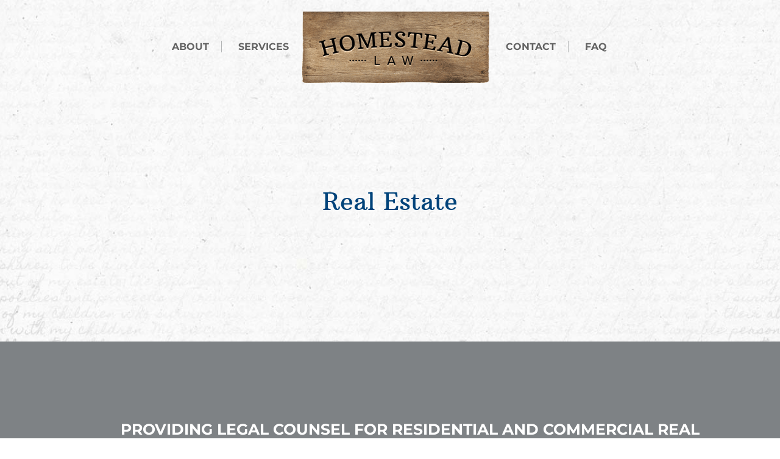

--- FILE ---
content_type: text/html; charset=utf-8
request_url: https://www.google.com/recaptcha/api2/anchor?ar=1&k=6LfPI1EbAAAAAKyW-NOzWtUh6WV1R0M2aT-WmDRN&co=aHR0cHM6Ly9ob21lc3RlYWRsYXcuY2E6NDQz&hl=en&v=N67nZn4AqZkNcbeMu4prBgzg&size=normal&anchor-ms=20000&execute-ms=30000&cb=49t6x4vpb90
body_size: 49174
content:
<!DOCTYPE HTML><html dir="ltr" lang="en"><head><meta http-equiv="Content-Type" content="text/html; charset=UTF-8">
<meta http-equiv="X-UA-Compatible" content="IE=edge">
<title>reCAPTCHA</title>
<style type="text/css">
/* cyrillic-ext */
@font-face {
  font-family: 'Roboto';
  font-style: normal;
  font-weight: 400;
  font-stretch: 100%;
  src: url(//fonts.gstatic.com/s/roboto/v48/KFO7CnqEu92Fr1ME7kSn66aGLdTylUAMa3GUBHMdazTgWw.woff2) format('woff2');
  unicode-range: U+0460-052F, U+1C80-1C8A, U+20B4, U+2DE0-2DFF, U+A640-A69F, U+FE2E-FE2F;
}
/* cyrillic */
@font-face {
  font-family: 'Roboto';
  font-style: normal;
  font-weight: 400;
  font-stretch: 100%;
  src: url(//fonts.gstatic.com/s/roboto/v48/KFO7CnqEu92Fr1ME7kSn66aGLdTylUAMa3iUBHMdazTgWw.woff2) format('woff2');
  unicode-range: U+0301, U+0400-045F, U+0490-0491, U+04B0-04B1, U+2116;
}
/* greek-ext */
@font-face {
  font-family: 'Roboto';
  font-style: normal;
  font-weight: 400;
  font-stretch: 100%;
  src: url(//fonts.gstatic.com/s/roboto/v48/KFO7CnqEu92Fr1ME7kSn66aGLdTylUAMa3CUBHMdazTgWw.woff2) format('woff2');
  unicode-range: U+1F00-1FFF;
}
/* greek */
@font-face {
  font-family: 'Roboto';
  font-style: normal;
  font-weight: 400;
  font-stretch: 100%;
  src: url(//fonts.gstatic.com/s/roboto/v48/KFO7CnqEu92Fr1ME7kSn66aGLdTylUAMa3-UBHMdazTgWw.woff2) format('woff2');
  unicode-range: U+0370-0377, U+037A-037F, U+0384-038A, U+038C, U+038E-03A1, U+03A3-03FF;
}
/* math */
@font-face {
  font-family: 'Roboto';
  font-style: normal;
  font-weight: 400;
  font-stretch: 100%;
  src: url(//fonts.gstatic.com/s/roboto/v48/KFO7CnqEu92Fr1ME7kSn66aGLdTylUAMawCUBHMdazTgWw.woff2) format('woff2');
  unicode-range: U+0302-0303, U+0305, U+0307-0308, U+0310, U+0312, U+0315, U+031A, U+0326-0327, U+032C, U+032F-0330, U+0332-0333, U+0338, U+033A, U+0346, U+034D, U+0391-03A1, U+03A3-03A9, U+03B1-03C9, U+03D1, U+03D5-03D6, U+03F0-03F1, U+03F4-03F5, U+2016-2017, U+2034-2038, U+203C, U+2040, U+2043, U+2047, U+2050, U+2057, U+205F, U+2070-2071, U+2074-208E, U+2090-209C, U+20D0-20DC, U+20E1, U+20E5-20EF, U+2100-2112, U+2114-2115, U+2117-2121, U+2123-214F, U+2190, U+2192, U+2194-21AE, U+21B0-21E5, U+21F1-21F2, U+21F4-2211, U+2213-2214, U+2216-22FF, U+2308-230B, U+2310, U+2319, U+231C-2321, U+2336-237A, U+237C, U+2395, U+239B-23B7, U+23D0, U+23DC-23E1, U+2474-2475, U+25AF, U+25B3, U+25B7, U+25BD, U+25C1, U+25CA, U+25CC, U+25FB, U+266D-266F, U+27C0-27FF, U+2900-2AFF, U+2B0E-2B11, U+2B30-2B4C, U+2BFE, U+3030, U+FF5B, U+FF5D, U+1D400-1D7FF, U+1EE00-1EEFF;
}
/* symbols */
@font-face {
  font-family: 'Roboto';
  font-style: normal;
  font-weight: 400;
  font-stretch: 100%;
  src: url(//fonts.gstatic.com/s/roboto/v48/KFO7CnqEu92Fr1ME7kSn66aGLdTylUAMaxKUBHMdazTgWw.woff2) format('woff2');
  unicode-range: U+0001-000C, U+000E-001F, U+007F-009F, U+20DD-20E0, U+20E2-20E4, U+2150-218F, U+2190, U+2192, U+2194-2199, U+21AF, U+21E6-21F0, U+21F3, U+2218-2219, U+2299, U+22C4-22C6, U+2300-243F, U+2440-244A, U+2460-24FF, U+25A0-27BF, U+2800-28FF, U+2921-2922, U+2981, U+29BF, U+29EB, U+2B00-2BFF, U+4DC0-4DFF, U+FFF9-FFFB, U+10140-1018E, U+10190-1019C, U+101A0, U+101D0-101FD, U+102E0-102FB, U+10E60-10E7E, U+1D2C0-1D2D3, U+1D2E0-1D37F, U+1F000-1F0FF, U+1F100-1F1AD, U+1F1E6-1F1FF, U+1F30D-1F30F, U+1F315, U+1F31C, U+1F31E, U+1F320-1F32C, U+1F336, U+1F378, U+1F37D, U+1F382, U+1F393-1F39F, U+1F3A7-1F3A8, U+1F3AC-1F3AF, U+1F3C2, U+1F3C4-1F3C6, U+1F3CA-1F3CE, U+1F3D4-1F3E0, U+1F3ED, U+1F3F1-1F3F3, U+1F3F5-1F3F7, U+1F408, U+1F415, U+1F41F, U+1F426, U+1F43F, U+1F441-1F442, U+1F444, U+1F446-1F449, U+1F44C-1F44E, U+1F453, U+1F46A, U+1F47D, U+1F4A3, U+1F4B0, U+1F4B3, U+1F4B9, U+1F4BB, U+1F4BF, U+1F4C8-1F4CB, U+1F4D6, U+1F4DA, U+1F4DF, U+1F4E3-1F4E6, U+1F4EA-1F4ED, U+1F4F7, U+1F4F9-1F4FB, U+1F4FD-1F4FE, U+1F503, U+1F507-1F50B, U+1F50D, U+1F512-1F513, U+1F53E-1F54A, U+1F54F-1F5FA, U+1F610, U+1F650-1F67F, U+1F687, U+1F68D, U+1F691, U+1F694, U+1F698, U+1F6AD, U+1F6B2, U+1F6B9-1F6BA, U+1F6BC, U+1F6C6-1F6CF, U+1F6D3-1F6D7, U+1F6E0-1F6EA, U+1F6F0-1F6F3, U+1F6F7-1F6FC, U+1F700-1F7FF, U+1F800-1F80B, U+1F810-1F847, U+1F850-1F859, U+1F860-1F887, U+1F890-1F8AD, U+1F8B0-1F8BB, U+1F8C0-1F8C1, U+1F900-1F90B, U+1F93B, U+1F946, U+1F984, U+1F996, U+1F9E9, U+1FA00-1FA6F, U+1FA70-1FA7C, U+1FA80-1FA89, U+1FA8F-1FAC6, U+1FACE-1FADC, U+1FADF-1FAE9, U+1FAF0-1FAF8, U+1FB00-1FBFF;
}
/* vietnamese */
@font-face {
  font-family: 'Roboto';
  font-style: normal;
  font-weight: 400;
  font-stretch: 100%;
  src: url(//fonts.gstatic.com/s/roboto/v48/KFO7CnqEu92Fr1ME7kSn66aGLdTylUAMa3OUBHMdazTgWw.woff2) format('woff2');
  unicode-range: U+0102-0103, U+0110-0111, U+0128-0129, U+0168-0169, U+01A0-01A1, U+01AF-01B0, U+0300-0301, U+0303-0304, U+0308-0309, U+0323, U+0329, U+1EA0-1EF9, U+20AB;
}
/* latin-ext */
@font-face {
  font-family: 'Roboto';
  font-style: normal;
  font-weight: 400;
  font-stretch: 100%;
  src: url(//fonts.gstatic.com/s/roboto/v48/KFO7CnqEu92Fr1ME7kSn66aGLdTylUAMa3KUBHMdazTgWw.woff2) format('woff2');
  unicode-range: U+0100-02BA, U+02BD-02C5, U+02C7-02CC, U+02CE-02D7, U+02DD-02FF, U+0304, U+0308, U+0329, U+1D00-1DBF, U+1E00-1E9F, U+1EF2-1EFF, U+2020, U+20A0-20AB, U+20AD-20C0, U+2113, U+2C60-2C7F, U+A720-A7FF;
}
/* latin */
@font-face {
  font-family: 'Roboto';
  font-style: normal;
  font-weight: 400;
  font-stretch: 100%;
  src: url(//fonts.gstatic.com/s/roboto/v48/KFO7CnqEu92Fr1ME7kSn66aGLdTylUAMa3yUBHMdazQ.woff2) format('woff2');
  unicode-range: U+0000-00FF, U+0131, U+0152-0153, U+02BB-02BC, U+02C6, U+02DA, U+02DC, U+0304, U+0308, U+0329, U+2000-206F, U+20AC, U+2122, U+2191, U+2193, U+2212, U+2215, U+FEFF, U+FFFD;
}
/* cyrillic-ext */
@font-face {
  font-family: 'Roboto';
  font-style: normal;
  font-weight: 500;
  font-stretch: 100%;
  src: url(//fonts.gstatic.com/s/roboto/v48/KFO7CnqEu92Fr1ME7kSn66aGLdTylUAMa3GUBHMdazTgWw.woff2) format('woff2');
  unicode-range: U+0460-052F, U+1C80-1C8A, U+20B4, U+2DE0-2DFF, U+A640-A69F, U+FE2E-FE2F;
}
/* cyrillic */
@font-face {
  font-family: 'Roboto';
  font-style: normal;
  font-weight: 500;
  font-stretch: 100%;
  src: url(//fonts.gstatic.com/s/roboto/v48/KFO7CnqEu92Fr1ME7kSn66aGLdTylUAMa3iUBHMdazTgWw.woff2) format('woff2');
  unicode-range: U+0301, U+0400-045F, U+0490-0491, U+04B0-04B1, U+2116;
}
/* greek-ext */
@font-face {
  font-family: 'Roboto';
  font-style: normal;
  font-weight: 500;
  font-stretch: 100%;
  src: url(//fonts.gstatic.com/s/roboto/v48/KFO7CnqEu92Fr1ME7kSn66aGLdTylUAMa3CUBHMdazTgWw.woff2) format('woff2');
  unicode-range: U+1F00-1FFF;
}
/* greek */
@font-face {
  font-family: 'Roboto';
  font-style: normal;
  font-weight: 500;
  font-stretch: 100%;
  src: url(//fonts.gstatic.com/s/roboto/v48/KFO7CnqEu92Fr1ME7kSn66aGLdTylUAMa3-UBHMdazTgWw.woff2) format('woff2');
  unicode-range: U+0370-0377, U+037A-037F, U+0384-038A, U+038C, U+038E-03A1, U+03A3-03FF;
}
/* math */
@font-face {
  font-family: 'Roboto';
  font-style: normal;
  font-weight: 500;
  font-stretch: 100%;
  src: url(//fonts.gstatic.com/s/roboto/v48/KFO7CnqEu92Fr1ME7kSn66aGLdTylUAMawCUBHMdazTgWw.woff2) format('woff2');
  unicode-range: U+0302-0303, U+0305, U+0307-0308, U+0310, U+0312, U+0315, U+031A, U+0326-0327, U+032C, U+032F-0330, U+0332-0333, U+0338, U+033A, U+0346, U+034D, U+0391-03A1, U+03A3-03A9, U+03B1-03C9, U+03D1, U+03D5-03D6, U+03F0-03F1, U+03F4-03F5, U+2016-2017, U+2034-2038, U+203C, U+2040, U+2043, U+2047, U+2050, U+2057, U+205F, U+2070-2071, U+2074-208E, U+2090-209C, U+20D0-20DC, U+20E1, U+20E5-20EF, U+2100-2112, U+2114-2115, U+2117-2121, U+2123-214F, U+2190, U+2192, U+2194-21AE, U+21B0-21E5, U+21F1-21F2, U+21F4-2211, U+2213-2214, U+2216-22FF, U+2308-230B, U+2310, U+2319, U+231C-2321, U+2336-237A, U+237C, U+2395, U+239B-23B7, U+23D0, U+23DC-23E1, U+2474-2475, U+25AF, U+25B3, U+25B7, U+25BD, U+25C1, U+25CA, U+25CC, U+25FB, U+266D-266F, U+27C0-27FF, U+2900-2AFF, U+2B0E-2B11, U+2B30-2B4C, U+2BFE, U+3030, U+FF5B, U+FF5D, U+1D400-1D7FF, U+1EE00-1EEFF;
}
/* symbols */
@font-face {
  font-family: 'Roboto';
  font-style: normal;
  font-weight: 500;
  font-stretch: 100%;
  src: url(//fonts.gstatic.com/s/roboto/v48/KFO7CnqEu92Fr1ME7kSn66aGLdTylUAMaxKUBHMdazTgWw.woff2) format('woff2');
  unicode-range: U+0001-000C, U+000E-001F, U+007F-009F, U+20DD-20E0, U+20E2-20E4, U+2150-218F, U+2190, U+2192, U+2194-2199, U+21AF, U+21E6-21F0, U+21F3, U+2218-2219, U+2299, U+22C4-22C6, U+2300-243F, U+2440-244A, U+2460-24FF, U+25A0-27BF, U+2800-28FF, U+2921-2922, U+2981, U+29BF, U+29EB, U+2B00-2BFF, U+4DC0-4DFF, U+FFF9-FFFB, U+10140-1018E, U+10190-1019C, U+101A0, U+101D0-101FD, U+102E0-102FB, U+10E60-10E7E, U+1D2C0-1D2D3, U+1D2E0-1D37F, U+1F000-1F0FF, U+1F100-1F1AD, U+1F1E6-1F1FF, U+1F30D-1F30F, U+1F315, U+1F31C, U+1F31E, U+1F320-1F32C, U+1F336, U+1F378, U+1F37D, U+1F382, U+1F393-1F39F, U+1F3A7-1F3A8, U+1F3AC-1F3AF, U+1F3C2, U+1F3C4-1F3C6, U+1F3CA-1F3CE, U+1F3D4-1F3E0, U+1F3ED, U+1F3F1-1F3F3, U+1F3F5-1F3F7, U+1F408, U+1F415, U+1F41F, U+1F426, U+1F43F, U+1F441-1F442, U+1F444, U+1F446-1F449, U+1F44C-1F44E, U+1F453, U+1F46A, U+1F47D, U+1F4A3, U+1F4B0, U+1F4B3, U+1F4B9, U+1F4BB, U+1F4BF, U+1F4C8-1F4CB, U+1F4D6, U+1F4DA, U+1F4DF, U+1F4E3-1F4E6, U+1F4EA-1F4ED, U+1F4F7, U+1F4F9-1F4FB, U+1F4FD-1F4FE, U+1F503, U+1F507-1F50B, U+1F50D, U+1F512-1F513, U+1F53E-1F54A, U+1F54F-1F5FA, U+1F610, U+1F650-1F67F, U+1F687, U+1F68D, U+1F691, U+1F694, U+1F698, U+1F6AD, U+1F6B2, U+1F6B9-1F6BA, U+1F6BC, U+1F6C6-1F6CF, U+1F6D3-1F6D7, U+1F6E0-1F6EA, U+1F6F0-1F6F3, U+1F6F7-1F6FC, U+1F700-1F7FF, U+1F800-1F80B, U+1F810-1F847, U+1F850-1F859, U+1F860-1F887, U+1F890-1F8AD, U+1F8B0-1F8BB, U+1F8C0-1F8C1, U+1F900-1F90B, U+1F93B, U+1F946, U+1F984, U+1F996, U+1F9E9, U+1FA00-1FA6F, U+1FA70-1FA7C, U+1FA80-1FA89, U+1FA8F-1FAC6, U+1FACE-1FADC, U+1FADF-1FAE9, U+1FAF0-1FAF8, U+1FB00-1FBFF;
}
/* vietnamese */
@font-face {
  font-family: 'Roboto';
  font-style: normal;
  font-weight: 500;
  font-stretch: 100%;
  src: url(//fonts.gstatic.com/s/roboto/v48/KFO7CnqEu92Fr1ME7kSn66aGLdTylUAMa3OUBHMdazTgWw.woff2) format('woff2');
  unicode-range: U+0102-0103, U+0110-0111, U+0128-0129, U+0168-0169, U+01A0-01A1, U+01AF-01B0, U+0300-0301, U+0303-0304, U+0308-0309, U+0323, U+0329, U+1EA0-1EF9, U+20AB;
}
/* latin-ext */
@font-face {
  font-family: 'Roboto';
  font-style: normal;
  font-weight: 500;
  font-stretch: 100%;
  src: url(//fonts.gstatic.com/s/roboto/v48/KFO7CnqEu92Fr1ME7kSn66aGLdTylUAMa3KUBHMdazTgWw.woff2) format('woff2');
  unicode-range: U+0100-02BA, U+02BD-02C5, U+02C7-02CC, U+02CE-02D7, U+02DD-02FF, U+0304, U+0308, U+0329, U+1D00-1DBF, U+1E00-1E9F, U+1EF2-1EFF, U+2020, U+20A0-20AB, U+20AD-20C0, U+2113, U+2C60-2C7F, U+A720-A7FF;
}
/* latin */
@font-face {
  font-family: 'Roboto';
  font-style: normal;
  font-weight: 500;
  font-stretch: 100%;
  src: url(//fonts.gstatic.com/s/roboto/v48/KFO7CnqEu92Fr1ME7kSn66aGLdTylUAMa3yUBHMdazQ.woff2) format('woff2');
  unicode-range: U+0000-00FF, U+0131, U+0152-0153, U+02BB-02BC, U+02C6, U+02DA, U+02DC, U+0304, U+0308, U+0329, U+2000-206F, U+20AC, U+2122, U+2191, U+2193, U+2212, U+2215, U+FEFF, U+FFFD;
}
/* cyrillic-ext */
@font-face {
  font-family: 'Roboto';
  font-style: normal;
  font-weight: 900;
  font-stretch: 100%;
  src: url(//fonts.gstatic.com/s/roboto/v48/KFO7CnqEu92Fr1ME7kSn66aGLdTylUAMa3GUBHMdazTgWw.woff2) format('woff2');
  unicode-range: U+0460-052F, U+1C80-1C8A, U+20B4, U+2DE0-2DFF, U+A640-A69F, U+FE2E-FE2F;
}
/* cyrillic */
@font-face {
  font-family: 'Roboto';
  font-style: normal;
  font-weight: 900;
  font-stretch: 100%;
  src: url(//fonts.gstatic.com/s/roboto/v48/KFO7CnqEu92Fr1ME7kSn66aGLdTylUAMa3iUBHMdazTgWw.woff2) format('woff2');
  unicode-range: U+0301, U+0400-045F, U+0490-0491, U+04B0-04B1, U+2116;
}
/* greek-ext */
@font-face {
  font-family: 'Roboto';
  font-style: normal;
  font-weight: 900;
  font-stretch: 100%;
  src: url(//fonts.gstatic.com/s/roboto/v48/KFO7CnqEu92Fr1ME7kSn66aGLdTylUAMa3CUBHMdazTgWw.woff2) format('woff2');
  unicode-range: U+1F00-1FFF;
}
/* greek */
@font-face {
  font-family: 'Roboto';
  font-style: normal;
  font-weight: 900;
  font-stretch: 100%;
  src: url(//fonts.gstatic.com/s/roboto/v48/KFO7CnqEu92Fr1ME7kSn66aGLdTylUAMa3-UBHMdazTgWw.woff2) format('woff2');
  unicode-range: U+0370-0377, U+037A-037F, U+0384-038A, U+038C, U+038E-03A1, U+03A3-03FF;
}
/* math */
@font-face {
  font-family: 'Roboto';
  font-style: normal;
  font-weight: 900;
  font-stretch: 100%;
  src: url(//fonts.gstatic.com/s/roboto/v48/KFO7CnqEu92Fr1ME7kSn66aGLdTylUAMawCUBHMdazTgWw.woff2) format('woff2');
  unicode-range: U+0302-0303, U+0305, U+0307-0308, U+0310, U+0312, U+0315, U+031A, U+0326-0327, U+032C, U+032F-0330, U+0332-0333, U+0338, U+033A, U+0346, U+034D, U+0391-03A1, U+03A3-03A9, U+03B1-03C9, U+03D1, U+03D5-03D6, U+03F0-03F1, U+03F4-03F5, U+2016-2017, U+2034-2038, U+203C, U+2040, U+2043, U+2047, U+2050, U+2057, U+205F, U+2070-2071, U+2074-208E, U+2090-209C, U+20D0-20DC, U+20E1, U+20E5-20EF, U+2100-2112, U+2114-2115, U+2117-2121, U+2123-214F, U+2190, U+2192, U+2194-21AE, U+21B0-21E5, U+21F1-21F2, U+21F4-2211, U+2213-2214, U+2216-22FF, U+2308-230B, U+2310, U+2319, U+231C-2321, U+2336-237A, U+237C, U+2395, U+239B-23B7, U+23D0, U+23DC-23E1, U+2474-2475, U+25AF, U+25B3, U+25B7, U+25BD, U+25C1, U+25CA, U+25CC, U+25FB, U+266D-266F, U+27C0-27FF, U+2900-2AFF, U+2B0E-2B11, U+2B30-2B4C, U+2BFE, U+3030, U+FF5B, U+FF5D, U+1D400-1D7FF, U+1EE00-1EEFF;
}
/* symbols */
@font-face {
  font-family: 'Roboto';
  font-style: normal;
  font-weight: 900;
  font-stretch: 100%;
  src: url(//fonts.gstatic.com/s/roboto/v48/KFO7CnqEu92Fr1ME7kSn66aGLdTylUAMaxKUBHMdazTgWw.woff2) format('woff2');
  unicode-range: U+0001-000C, U+000E-001F, U+007F-009F, U+20DD-20E0, U+20E2-20E4, U+2150-218F, U+2190, U+2192, U+2194-2199, U+21AF, U+21E6-21F0, U+21F3, U+2218-2219, U+2299, U+22C4-22C6, U+2300-243F, U+2440-244A, U+2460-24FF, U+25A0-27BF, U+2800-28FF, U+2921-2922, U+2981, U+29BF, U+29EB, U+2B00-2BFF, U+4DC0-4DFF, U+FFF9-FFFB, U+10140-1018E, U+10190-1019C, U+101A0, U+101D0-101FD, U+102E0-102FB, U+10E60-10E7E, U+1D2C0-1D2D3, U+1D2E0-1D37F, U+1F000-1F0FF, U+1F100-1F1AD, U+1F1E6-1F1FF, U+1F30D-1F30F, U+1F315, U+1F31C, U+1F31E, U+1F320-1F32C, U+1F336, U+1F378, U+1F37D, U+1F382, U+1F393-1F39F, U+1F3A7-1F3A8, U+1F3AC-1F3AF, U+1F3C2, U+1F3C4-1F3C6, U+1F3CA-1F3CE, U+1F3D4-1F3E0, U+1F3ED, U+1F3F1-1F3F3, U+1F3F5-1F3F7, U+1F408, U+1F415, U+1F41F, U+1F426, U+1F43F, U+1F441-1F442, U+1F444, U+1F446-1F449, U+1F44C-1F44E, U+1F453, U+1F46A, U+1F47D, U+1F4A3, U+1F4B0, U+1F4B3, U+1F4B9, U+1F4BB, U+1F4BF, U+1F4C8-1F4CB, U+1F4D6, U+1F4DA, U+1F4DF, U+1F4E3-1F4E6, U+1F4EA-1F4ED, U+1F4F7, U+1F4F9-1F4FB, U+1F4FD-1F4FE, U+1F503, U+1F507-1F50B, U+1F50D, U+1F512-1F513, U+1F53E-1F54A, U+1F54F-1F5FA, U+1F610, U+1F650-1F67F, U+1F687, U+1F68D, U+1F691, U+1F694, U+1F698, U+1F6AD, U+1F6B2, U+1F6B9-1F6BA, U+1F6BC, U+1F6C6-1F6CF, U+1F6D3-1F6D7, U+1F6E0-1F6EA, U+1F6F0-1F6F3, U+1F6F7-1F6FC, U+1F700-1F7FF, U+1F800-1F80B, U+1F810-1F847, U+1F850-1F859, U+1F860-1F887, U+1F890-1F8AD, U+1F8B0-1F8BB, U+1F8C0-1F8C1, U+1F900-1F90B, U+1F93B, U+1F946, U+1F984, U+1F996, U+1F9E9, U+1FA00-1FA6F, U+1FA70-1FA7C, U+1FA80-1FA89, U+1FA8F-1FAC6, U+1FACE-1FADC, U+1FADF-1FAE9, U+1FAF0-1FAF8, U+1FB00-1FBFF;
}
/* vietnamese */
@font-face {
  font-family: 'Roboto';
  font-style: normal;
  font-weight: 900;
  font-stretch: 100%;
  src: url(//fonts.gstatic.com/s/roboto/v48/KFO7CnqEu92Fr1ME7kSn66aGLdTylUAMa3OUBHMdazTgWw.woff2) format('woff2');
  unicode-range: U+0102-0103, U+0110-0111, U+0128-0129, U+0168-0169, U+01A0-01A1, U+01AF-01B0, U+0300-0301, U+0303-0304, U+0308-0309, U+0323, U+0329, U+1EA0-1EF9, U+20AB;
}
/* latin-ext */
@font-face {
  font-family: 'Roboto';
  font-style: normal;
  font-weight: 900;
  font-stretch: 100%;
  src: url(//fonts.gstatic.com/s/roboto/v48/KFO7CnqEu92Fr1ME7kSn66aGLdTylUAMa3KUBHMdazTgWw.woff2) format('woff2');
  unicode-range: U+0100-02BA, U+02BD-02C5, U+02C7-02CC, U+02CE-02D7, U+02DD-02FF, U+0304, U+0308, U+0329, U+1D00-1DBF, U+1E00-1E9F, U+1EF2-1EFF, U+2020, U+20A0-20AB, U+20AD-20C0, U+2113, U+2C60-2C7F, U+A720-A7FF;
}
/* latin */
@font-face {
  font-family: 'Roboto';
  font-style: normal;
  font-weight: 900;
  font-stretch: 100%;
  src: url(//fonts.gstatic.com/s/roboto/v48/KFO7CnqEu92Fr1ME7kSn66aGLdTylUAMa3yUBHMdazQ.woff2) format('woff2');
  unicode-range: U+0000-00FF, U+0131, U+0152-0153, U+02BB-02BC, U+02C6, U+02DA, U+02DC, U+0304, U+0308, U+0329, U+2000-206F, U+20AC, U+2122, U+2191, U+2193, U+2212, U+2215, U+FEFF, U+FFFD;
}

</style>
<link rel="stylesheet" type="text/css" href="https://www.gstatic.com/recaptcha/releases/N67nZn4AqZkNcbeMu4prBgzg/styles__ltr.css">
<script nonce="2xQPVyF9fUWBu1aQtMMtMA" type="text/javascript">window['__recaptcha_api'] = 'https://www.google.com/recaptcha/api2/';</script>
<script type="text/javascript" src="https://www.gstatic.com/recaptcha/releases/N67nZn4AqZkNcbeMu4prBgzg/recaptcha__en.js" nonce="2xQPVyF9fUWBu1aQtMMtMA">
      
    </script></head>
<body><div id="rc-anchor-alert" class="rc-anchor-alert"></div>
<input type="hidden" id="recaptcha-token" value="[base64]">
<script type="text/javascript" nonce="2xQPVyF9fUWBu1aQtMMtMA">
      recaptcha.anchor.Main.init("[\x22ainput\x22,[\x22bgdata\x22,\x22\x22,\[base64]/[base64]/[base64]/[base64]/[base64]/[base64]/KGcoTywyNTMsTy5PKSxVRyhPLEMpKTpnKE8sMjUzLEMpLE8pKSxsKSksTykpfSxieT1mdW5jdGlvbihDLE8sdSxsKXtmb3IobD0odT1SKEMpLDApO08+MDtPLS0pbD1sPDw4fFooQyk7ZyhDLHUsbCl9LFVHPWZ1bmN0aW9uKEMsTyl7Qy5pLmxlbmd0aD4xMDQ/[base64]/[base64]/[base64]/[base64]/[base64]/[base64]/[base64]\\u003d\x22,\[base64]\\u003d\\u003d\x22,\x22HibDgkjDlnLDqkwGwotbw7l5UcKIw6wgwqpBIiNiw7XCphfDuEU/w4VnZDnCvcKBciIgwqMyW8OldsO+wo3Dv8KTZ01bwpsBwq0VCcOZw4IONsKhw4tgasKRwp19d8OWwoweBcKyB8O8PsK5G8OuXcOyMSDCkMKsw694wq/DpDPChVnChsKswoQ9ZVkTB0fCk8OtwrrDiAzCqMKDfMKQIwEcSsKMwo1AEMOywoMYTMO4wqFfW8OkDsOqw4Y4M8KJCcOWwr3CmX55w6wYX1jDk1PCm8KOwqHDkmYgEijDscOZwoA9w4XCmcOtw6jDq0PCsgs9K1c8D8O+wqRraMOJw7fClsKIbsKxDcKowo4zwp/[base64]/DmExLMcO4wqh8wp/DmRV1woN4U8ORQMKXwrjCkcKRwofCk2sswpBBwrvCgMOJwozDrW7DpsOMCMKlwoHCoTJCG10iHivCicK1wolUw7pEwqE3CMKdLMKiwqLDuAXCrhYRw7xoL3/DqcKowpFceEhdPcKFwp0sZ8OXbV99w7ATwrlhCxzCvsORw4/ChMOOKQxrw77DkcKOwq7DsRLDnFTDoW/CscOxw55Ew6wcw5XDoRjCijIdwr8NUjDDmMKXFwDDsMKMCAPCv8OAasKAWTXDmsKww7HCjm0nI8OBw5jCvw8Mw5lFwqjDvx8lw4oLSD14U8Odwo1Tw74Qw6k7NGNPw686wrBcRF4yM8Okw4jDin5Ow6FASRgtbGvDrMKVw61Ka8O/E8OrIcO4JcKiwqHCuTQzw5nCosKvKsKTw6JnFMOzbBpMAGtiwrpkwrFaJMOrJUjDqww2KsO7wr/DmsKnw7wvPBTDh8O/b1xTJ8KcwqrCrsKnw47DkMOYwoXDm8OPw6XClWt9ccK5wq0PZSwsw4jDkA7DqMOjw4nDssOAYsOUwqzCv8K9wp/[base64]/[base64]/fwTCisOcXsKyw5hET8OYwpVTw6RlwrnCpcO3woQyVjzDlsOfFy8iwr/Chj9cDcO7OD3DrWQRQErDkcKtZUDCmcOaw6d3wo/CuMK0HMOVThXDqMO4CkpfE3E4XcOqEnM5w6I6I8OJw4TDllhGBETCiCrCvj8JTcK7wo9oWVY/YzXCmMKqw5QyFMKoZcOYOQJsw6JNwrHChR7CgMKew4HDs8KDw5jDnzpCw6nCrGsfw57Dp8O2csOXw5bCocK4I3/DscObE8KvNsKwwo9dHcOrNWXDlcKEVjfDjcOAw7XDqMOlNsKowovDjl/Ch8OcDMKiwqByDBnDgMOqPsOQw7Vjwp1bwrYuNMKkDGR2wp4pw44kN8Ohw4bDk1NZdMOKSXJewp7DocOcwp8mw4c9wqYdwpbDrcKHYcOjEsOxwoBbwqfCgSfChcKCMkB2E8ORP8KjDXMQeT7CmsOiQcO/w6IRG8ODwpY7wpxDwoE1WsKKwqjCmMOwwq5cAsKVO8KuThrDmsKAwqDDnMKfwrfCm3NAH8KuwrzCrUNtw7zDpcOVK8OZwrzCg8OISWl5wojCjjg/wqHCj8K3cWg7UsOuEj7DucKCwojDkwVRNcKaEnPDvsK3cwsIHMO6a0dLw6/Cq0sRw4RFBljDucKSwoDDl8Otw6jDncOjWsOqw6PCncK6d8O7w77DhcKRwr3DgngYFcOXwqbDh8Onw78kKQIPRsOBw6PDvz5Jw4ZUw5LDlGdbwo3Dk0bCmMKNw4TDvcOqwrTCrMKuUcOnCMKvc8Oiw7Z/woZGw5RYw4vCjsOlw7EmU8K4Y0LCmRzCvjDDmMK7wqnCi1nCsMKLdR1NVgzClQrDocO0LcK5R1DCm8KwKWMDZMO8TXrCkcKxHcO7w6VtcEolw5fDl8K/wrPCrQ0YwpTDiMK+EcKHCcOPchnDokNHUgDDgEPCkynDsQUvwphwEcODw7taJ8OzQcKdLMOFwpB3DQjDv8K3w65YFsOOwqp6wr/ChE5tw6XDqx9WX1Z9Ny7CpMKVw5JnwobDhsOdw5h/w6/DkWYGw7E1ZsKvS8OxbcKvwrDCnMKqGzLCs2svwoMvwq4ewrAOw6d2EcO5w7vCoxYVQcODKWzDl8KOAkDDm25OQmTDmwbDsEDDusK+woN5wqtQKT/[base64]/DjA0odMOROsKDasKLw4khw5UywrnDjcK7w7TCuSnCgcOHw6Uyw7HDlgLDu1ZMaB59XivCv8KQwowfHMOgwodUwqUkwrgcb8KVw4TCsMOCSjpUM8OuwplMwo/[base64]/wpQlw43ClS05DyEyw4/DlnQFw6HCkMKdLsOGwoMbEcOab8OFwqMPwqfDmsOfwqLDkQXDkATDrwrDuQHCncO1ZnHDqcOYw7lWZl3DrC/CmE7DoRzDoSg1wqzCmcKFBFVFwocaw4nCksOVwrcUUMK4QcKDwpkowo1+AcKfw5DCo8Ozw5JtTsOoXAzCpWzDqMKcSg/CsAhlKcOtwq06w7XCr8KPAg3CqH0rJ8OXdsK3DhkWwqM0AsO8A8ONRcO1wrlvwp5dbcO7w6leCCZ3wo91aMKMwqhww6pxw47ClUEsIcOowpscw6I+w6LDrsOVwonCm8KwT8KBQBcew6t/J8OawoLCsAbCrMKvwpDDo8KXXxvCgjTCt8KyWMOrCk0VB2QVw7fDgsOEwqA3wpc1wqtMw4xXf1YELDQawrfCgjZEfcO7wojCnsKUQwTDksKqWWgrw7xHNMOfwr/[base64]/[base64]/[base64]/LsK0WcOxBUjCnEzDuMKGwqFwwrwRJgHCucK9w7pDAmbCvVLDuG1cMcOww57DqxNBw7/CpMKQOlwxwpvCs8O8eEDCrHEDw4J+acKQUMKnw4nDhHfDh8Kiw6DCh8K/wr14cMOBw43CkxMOwprDlMOnejfDg0w4HmbCsHjDssOkw5daLh7Dpl/DssOfwrg3wpjDnlLCkCMPwrfCvTjDn8OiHlkAMm3CnyTDhcK8w6TCpcKvayvCs2vDpMK7e8Kkw4bDgRgIw6hOIMOTX1RqdcOIwosCw7TDn3FFd8KKHQ9mw67DmMKZwq/DqMKBwrLCpcKJw5MmDcK3wpJvwp7CrsKWFG8Sw4HCgMK/[base64]/cMOUw4wDfcOUwrsWw55NwpHCiMK2DMKOwpfDg8OsV8Ouw7nDvMOcwoPDn2bDsxZEw7JzGMKbw5/CsMOSesKiw6XDnsOmYzIdw7jDlMO5U8K0Y8OOwrNQesK4QsK4w69sS8K+YTZhwrjCi8O4Cyx6AsKjwpbDmCdeTBDCj8OUHcOpQXENeXPDjsK0DzJzel0dIcKRcwzDisOBeMK/[base64]/DoH7DmMOPw77DtTN3worDvDbCkcK4YsKjw5TCjgtLw65POMKfw69kDU3Cp2FgacOUw4jDrsKNwovDtTIrwokVHQfDnzLCtWzDo8OsbDMzw7nCj8OMw6/DusKowrjCj8OzXQnCo8KUw7zCrngPwqDChVTDucOXVsK/wpfCp8KxchnDi2bCl8KUAsKcwrnCvCBWw7/[base64]/DrQw6TcKNTTXCs8OiOH5BKUvDi8KOwqbDlygqV8Oow5TCqiNcJVzDowTDoXEhw5VLNMKaw5vCq8KLA3BTw4fDsD7CijAiwrIiw5zCtTshYBg/wrPCnsKuD8KdDTfDkg7DoMK9w4zCrTwYQcKULy/DvDrCmsKuwr9sfWzCgMK3XkEkBgTDgMOLw5hnw5TDu8OVw6rCrsO5woLCpSnCk0wyHGBEw7HCpcOcJjLDm8Ozwo16w4TDj8OJwrHDkcOnw6rCl8OBw6/Ci8KeFMKWQ8Ovwo/DhVN9w6/ClAlresONJCgUPMOSw4lwwoRqw5DCocO5aBUlwqgwbcKKwrRQwr7DsmLDh37DtklhwqfDm1dJw6UNLFXCtgrDnsOMMcOaWQkvfsKxbsOwKm7Csh/CvsKBWRXDssOOwoPCoyYPbsOLQ8OWw4MTU8O/w7fCjzM/w4fCmMOdYzbDshDCnMKew4vDkl7CkWAKbMK5BwrDpnjCisO0w5o5Y8KHMz4VXsOhw4/CgijDpcK+JcOfw6XDkcKcwoEBfgHCqQbDkR4Dw5h3wpvDosKPw6XCs8Ohw67DigYuTMKVd0whNETDpCd4wpvDoQvCg3bCn8OywoQxw4RdE8KYY8O0dMKiw698RRDDkMO3w4xbWsOnfB7CtsK+w7rDvsOqdRfChjknTMK0wrrCqXPDsC/[base64]/DtMOcw63DsMOew7NMEcOWW8O9DBNNKnYMT8Omw4Bmwq4hwqEmw4Jsw5xBw492w6rDmMOMWSlPwp5wayPDicKaBcKiw7/CtMO4FcOkCAHDrDDCjcKcZVTCn8K2wpfCr8O2fcO1LMOyIMK2aR7DvcK+Tg0TwoMHLsOsw4gEwoLDlsKxZUtCwoQ/HcKAdMKtOQDDo1bCucKhO8OQf8ObdMK6EV12w5t1wrYPw7oGdMOtwqvDqnPDiMOOwoDCisKew7vDiMKnwrTCqcOWw4nDqitea3N5U8KhwqEaY37ChD/DpzfCq8KRCcK/w7AiecOwPcKDUcONWGZtLcKMDE1+YDHCsx7DkTxFLsOdw6rDksK0w4ooClTDrAE/wonCgTXDhEZ5w7jDhsKCLzrDm1XCmMOyN3XDk3DCt8KzDcORRsKTw6XDp8KfwpMsw7bCrMOgVyTCsRzCpmfCkBA9w5rDlH5VT3NUGMOPfcOow5DDvcKDL8OTwpsWAsOYwpTDssKuw7HDvMKQwpnChj/[base64]/w7HCq0rDnnXDixTDv3kuw4MjXcKcRlHDsjE0QFETbMKhwprChjBrwp/DoMO9w5rDlX9BJ3Uzw6TDsGzDg19lJghBBMK7w5oZeMOEw6/[base64]/wpvDgAfDuAzCphgcw5HCrRLCmRnDocOWT1Y4w7TCvxvDiDrCm8KsVTQaRsK7w5R1IQ3DtMKMw6XCi8OQU8OzwoI5TgVjVijDt3/Cl8OeNMOMd0DDqjFySMKxw49vw7RGw7nCpsOhwq3Ck8KsHcOxSCzDksKYwrnCpnVnwpBmWMKBwqVIWsOibGPDsErDoTADUMOjKlDDucOowrLCpjTDuHnCgMKJRytlwpjCgQTCrw7CsSRUc8OXXsOWYx3Dv8K8wq/CucK9WT/DgltrD8KWJsOxw5Mhw7rCv8ODGsKFw4bCq2nChDnCnEklcMO7CCYww6XDhjJEasKlwrPCh0zCrgAwwq8pwoF5DxLCs0rDpBLDggHDqwHDvD/Dt8Kpwqkiw6hbw73CvW1YwoZWwobCtmPCh8OEw5TDhMOFfsOpwoVNKhx8wprCk8Oaw4MVw7DCqsKNNSvDoQPDqVvCrsODRcO7w4Rqw7BRwp5yw4QFw5wMw53DucKoa8OHwpLDnsKaeMKWT8K5H8OHF8O1w6DCp3IIw44xwoEGwq/Dq2PDrGXCoSLDvkXDoDbCmgwOQ0IswqrDvgjDpMKwHzs9LwLCscK9QzvDsmHDlAzDpMKWw4vDssOPC2TDkgoVwq0nwqVIwqx5wpJCQsKVCkx3H3DCgcKlw65cw58SB8OvwogWw6HDsFfCpsK1UcKvwrjCkcK4OcO0wpXDuMO8YsOJdMKiw4XDhMOLwrtswoQ2wr/DmG0iwqTCjRHDtcKswr1Pw4TCq8O/SG3CiMOsEyvDpV/Cp8KUPDHCkcKpw7vDl0M6wphQw7xUHMKoClt5Swc6w5tWwpPDuFghYsOpPMK8b8Opw4fCh8OUQCjCgsOzUcKYO8K3wpc9w45fwpLClsOQw59RwoLDhMKzw6EDwojDt1XCljQCw58aw5dbw4zDpnNHWcK3w7HDq8OkYHsUTMKvw6Zjw7jCqUshwqbDtsKxwr/DnsKXwqDCuMK5PMK7wqZJwroDwqNCw5HDsS8aw6DCiCjDkH7DlTtWdcOcwr1fw7w0F8Okwq7Ds8KCWw3CnHwmSwPDqcOQO8K5wpvCiRvCh3kkRMKgwqhTwqtQazEDw5rDrsKoTcOmUcKJwq5/[base64]/CpWtyw6AlE8Knw7TCp8OBwozCocKRCsKddhhTFnPDtsOpw4EbwpFuRXgsw6XDsyDDnMKwwozCqcOqwrnCt8OGwrwmYsKraynCjEzDusO5wohrGsK+A1/[base64]/CgknDmzTDrCEZw4/Dn8KXw4Mcw79qf3rCk8KOw5vDqsOUQsOrO8OdwrFvw5cHcx/Dh8KqwpLCjzUicWrCg8OLU8KowqdjwqHCv1VAEsOUHMKsbEvCsGgpOlrDjlXDjMOGwoAiQsKzf8KZw6l4N8KBOMO/w4/DqX3CqMOrw7V2asK0bmo7YMODwrrCv8Ofwo3DgH9ow4w4wpjCp2RdMD5lwpTChDLDogw2YmRZPxMmw5vDjzZuCBB2UcKhw4AMw5nCjMOybcO+wr1KGMKiEcKSUH91w4nDjz3DqcKHwrbCm3TCpHvCsCsZRD8jISwvUsK8wppTwoxEDyIKw5zCgTlew7/CpXJrwoIvAVDCh2oLw4nDjcKKw6pMDVfCsmPDi8KhFsKuwrLDqGQ6MsKSwqPDqMKNB3E4wo/CjMOqUcOBw5vDrXnDvQggD8KGwpbDk8OuTsKuwp9PwoU/CW/Dt8KhMQF7FR7Ci0LDn8KHw47CpMOkw6XCtcKzW8KVwrfDnRXDgxPDjlUcwrfDjMK4Q8KnF8KbEkMPwpdvwrICWGfDm1Ncw7DClQ/Cu2J2wrzDmxfCulB8w4/Cv2Auw4NMw6nDhAHDryNuw5zDgDpGS2NTdF3DijkIM8OjTnnCi8O4X8KJwoAjGMKrw5DDk8OYw5DDhEjCpVQfYTRQMyoRwr3DnGZ2fBLDplNewr7Dj8OPw7g2TsOnw4jCsBsnLsKuQzjCgnbDhnN3w4PDh8K5bBIaw4/DmW3Do8OYYsOVwocMwr86wosLa8OFQMKSw7LDo8OPHAhwwovDhMKzw6BPV8O0w4/Cj13DnMOYw74ww6nDpsKPwojClsKsw5HDu8K6w6lUw57Dm8OgbiISSsK2wrXDpMO3w5QXFgEzwqlSR0XCowTDusOSw5rCh8K1UsKDYgLDmVMHwow/w7Z8wrbCiH7DisKueCzDhVPDpcO6wp/DuB7DkGfCh8Ozwodmag3CuEcswqlIw5Nrw54GCMOWDh96w6/[base64]/DqMOJPAdYwp/CugvDtkNpasOcSsKJwoHCt8K4wqzCtMOOXFLDhcKjTHbDp2FHSWtGwoVewqYfw4nCqsKKwqXDosKPwqYlBB3CrncZw6TCmMKxWSpwwoN5w79Cw5DCuMKjw4bDlsOMSBpHw68xwohkRQPCocKHw4YXwqgiwp9sajrDjMKRNwEKIx3Ck8KTNcOIwq/[base64]/DpMOSDkVfw7DDjcKBwrXCnH3CnA1nwrRvZcOJd8OewqvCrcKYwpLCpHDClsOFKMKZCcKJw7nDnksAQXtvfcKqUsKIUsO0wobDn8Oxw6Eawr1ew73CmlQZwrvCpBjDuH/CtBnDpXcFw7rChMKmYsKDwr9DQjUAw4rCo8OUIw7CnUNtwq9Nw7BzEMK9dAgMbMKrKEPDohhDwpwmwqHDgsOfUMK1OcO8wqVZw5PCgMKKYMKkcMKBSMKBHhk5w5jCj8KbMxnCkUDDocKhd00Deh4CBCfCqMOjPMO9w7V/PMKdw6RtN33CnCPCgVTCo1XDrsOfFhTCocO3B8OFwrwiY8KEfSPCusKtbzoVccKKAANNw6JTXsK4XyXDh8O1wrLCuCBlQcONWhs7wpAkw7/CjMOTEMKNdsOuw4t/wrrDtcKCw4vDm30mAMOpwrxpwr7Ds0Ytw4LDlGHCq8Kowp82wr/DpQfDvRU/w4QwbMKRw7LCk2/CjcK7wqjDlcOow7IPKcOdwpYZO8KxUsOtZsKrwqPCsQ5hw6tLYk12OmIHXhbDpMK/LADDt8O1fsOLw5nCjwbDt8KycQh6FMOoWmYId8Ofdh/[base64]/DgEjCkxnCqcKxSktiwrxqw65Vw4LCpsO5Q10aw5zDusK2wrDDpMKvwqrDtcObblvDmR0PD8KbwrvDg1gHwpoFdnHCkjs2w6DCmcKEOB/[base64]/[base64]/w77Cg0s3wqfCosKKRXI4d1nDvhPCu8OrwobCucKBwrBlKWhyw5PDtgvCjMOVQWEhw57CkcOxwqZCKnQlwr/[base64]/CmVLDgsK1w7lgJwpqwpYBw6ccRx/CrsO6w6wNw7FnbzPDq8KCScKFRGQRwoYMP2DCtMKjwqfDvsOYfXXCn1vCh8OyZsKBF8KIw4vCjsK/KG51w6bCgcK7DMKTHA7DvVjCoMOTw74hKXDDjCnChsOzw5rDsUEhcsOvwpkFw4EJwqIKeDBJJww2wprDuj8gVsKXw6ptwoN/wqrClsKBw5XDu2Now48uwrw3MlRxwoMBwoEAwrvCtTU/w5TDscOvw4J+acOAUMOswo0nwqbCjRvDm8OFw73Do8O8wo0Ke8OEw7UCasKFwrfDn8KTw4ddR8KVwpZcw6fCnhbCosKXwp5OGMKmeSY6wpfCmcKDEcKaeFVFRMOgw45rJMK8ZsKpw4sKDx5PZ8OmPsKGw4kgPsOcf8OSw50Sw7bDpRLDi8Olw5PCrn/[base64]/CosOmwpF6w6goRsO6wrjDpjrDq8Kobw5Yw5Q/wrTDlTLDqiDCnx8NwqBGFy7CvsO/wpTDrMKRZ8OewpPClATDph5dYyzCoDQ2SXxiw5vCvcO9MMKmw5Rcw6zCnlfDtcOREGbChsOVwqjCth8uw5phwqXCuUvDpMOTwqkhwow/DwzDrHDClcKxw4cVw7bCucKJworCpcKECgYXw5zDpEJtKUfCosOuC8OgP8Oywr9SdsOnFMKbwqFTaWZ+HRlTwq3DtS/CmWsqNcOTUG/Ds8KoLGDCrsKYB8Kzw4YmLBzCnxhDKyHDqGA3wo1swpLCvGNIw6JHIsKLSA05B8OiwpcXwpBDfCliPsOxw6kFTsKQRsKveMKrYHjCtsK+w7RUw4PCjcOXw6/DpsKDQn/DtcOqI8OAN8OcJlfDqX7DgsOIw6bDrsOtw6dPw73DicOnw5/CrMOCanhtH8K2woFSwpTCh1dSQ03Dl2UITMOuw6bDt8KGw5M0BsK/OMOYaMKLw6bCrg5dIcOGwpXDl1jDn8O+bSYswobDsBUwBsKyfV3Ct8KQw4Qiwq9uwpvDiEIQw4XDl8OSw5DDhUBtwpfDsMO/B1tCwp3CpcKiUcKbw5NIfUxZw6YTwrzDs1c5worDgANlfTDDlyHCnw3DrcKgKsORwpMQWT7CiTDDkhnCtjLCukIawqUWwoIPw6/DkybDtjTDqsOfR37DlCnDjsK2I8KiAQRVS3vDhG04wojCnsK5w6jCssOkwqPCrxPChHbCiFLDpD7DqsKgBMKHwrMwwq86R0NVw7PCrWkFwrscKl4/[base64]/T8OHw53DgMOBKAkyw5fCqcOldsKjfEEjwp9vesOawo9xAcK2F8OZwr8Uw6/CoX4eO8KUO8KjFnPDisOKUMOVw4HCrygzIXQAIH4qJic0w7/DmQ1xc8KNw6HDhsOPw6vDjsOQesOuwq/DrMO1wprDnVVja8ObQRnDrcOzw7UOwqbDlMK9OcKKTQvDhSnCtmx0w6/Cp8Kjw74PG1w+GsOtbVzCkcOWwqXDolxDZ8OMQgDDj2gBw4PChsKbczTDu3NHw6bClAXChgRyJ1XCsghwKS89bsKBw4HDumrDncOPWTkjwoZhwoTCoX0OBsOfBQPDvxscw6fCqVEnQMOTw4bCnCFKewjCtcKaTjg5fQ3DoTsNwqxJw5hpWXF/wr0sMsOPLsKEBxpBF0dKwpHDjMOwTDXDriogFDLCv3E/[base64]/wqTDr8KZwrYYw5nCsMKhEkPDosKKRj/Drl84wo8rTMKCe2h+wqUmwr0Lw63DkR/DnFZSwqbDv8KiwoxDWcOewovChsKZwrbCpErCrDxnUT7CjcOdTAoewrpCwrF8w7HDrAlHM8ONSWJCeF3CpcKQwoHDvG0Tw4gBdWMtASM+w75SCRcnw7ZVw7AHeRhxwoPDncKhw5fDnMKYwpRtL8OvwqHCv8KaOAbCsHPCsMOEX8OgJsOKw7TDocK4XA1zN1/[base64]/[base64]/CnsKbw5ItC8OPE8OaMsO/blJFWcOjwpjCrRESPcOyUWtpRgbCojXDvsKPGyhdw6/DhydfwppeEBXDkRp3wr/DpQjCiFYeNR1Xw5zClxxfUMOaw6E6wrbDqX41w6vCmFNVTMOHAMKXN8OrV8OtcRHCsQ1Zw43DhDzDig02TcOKw7ZUwqLDp8OcBMO3QU3CrMOzTMO7DcK/w5XDmcOyEQxALsOEw53DrCPCt0Ikw4ECcMKRw57CscO2JFEza8OZw47DiF8qQcKxw6LCr3DDtsOEw7QiSVlHw6DDmEvDrcKQw6I6wo3CpsK3wqnDiW5kU1DCgMK5LsKMwrrCvMKBwrxrw4nChcKSbEfCgcO1JRjClcOXKSTCtybDnsO6ZzzDrD/DocK4wp5ZBcOJHcKYI8K5XgPCo8OSFMOmPMONGsKiwonDk8O+QxFWw5TCisKeCFDCscKfMMKMGMOfw6pMwoRnTMKsw4zDisOfbsO5MzDCnkvClsOhwq1MwqsHw41pw6PCu1nDrUXCvCTCkBzDqcO/cMOVwonChMOpwo/DmsOywrTDsU4hN8OMPXbCtC5mw57CvkFxw75EH0fCvAvCsF/Ci8OmIsOoJcOEA8O6TjxzPWsTwpZGE8K7w4vChXx/w4VbwpHDksKabsOGw4BLw7vChgvCrj0aKzbDrU/[base64]/SMOawplrOsKawro9bgNQFCs0WmRnbcKgNwrClEHDtVYYwr1Aw4LCqMOhEhEqw4JGOMK5wp7Cj8OFw67ClMKBw5/[base64]/CsTrDjsOYKMOWd8OzIEJ3wrtqwqp5wpPDviV3ZRYLwp1HDsKpCk4ZwrvCkEAfEhzDr8OmfcOyw4haw6bCmcK2V8OBw7LCqMKNUw7DncK/a8Orw7vDqW1Mwo4RworDncKyIn5NwpnDrxUWw4PCg2DCkHhjakXCvcKqw57CnjNPw7jDg8KTDGlNw6nCrwIOwq/CmXcVw7zChMKCTsOGw699w5YuesOyPxLDl8K9QMOqOxXDvnhROWxvCXHDuVN8NS/Ds8OPL1Qgw5Rvw6YOGxUKQcOywqTCiBbCh8OJbgLChMKvJnMzwppGwqJhCsK4ccKgwrQewoTDqsK5w5gBwqB8wr8tOXjDo2/[base64]/DucK6SQEZSz3CpsODUB9FScOdw7YUAcKfwqnDkw7DlRsjw5lSJxpFw7YbBGTCsH7DpzXDvMOOwrfChDE/eH3DsH1ow7jDgMOFcmt5FFLDjx8iXMKNwrnCuWnCqwfCtMOdwr7DjzHCl2DCrMOpwpvDn8K3S8O5wq1bL2tcfG7CkW7Do0N1w7bDicOycwM+EcO4wovCmUPCtQtRwrPDoHRLfsKGI3bCvi7CtsK+L8OZKRXDpsOje8K/FcKkw7jDhDs0CjzDqzoEwqNxwprDtsKVQcK8ScKRGsO4w4nDusOuwr95w6sAw5HDpWnCnQFJXUF+woA/w7zClA9bD2UWdCtlwrcXdH1PLsO4wonCjgLCgVkASMKmw6xCw7Uyw7zDnMOLwpkwOkjDs8OtOlHCnVpQwplQwqnCo8KpfMKyw6N4wqXCrnR7D8OkwpvDl2DDkzrDmcKdw4kTwqhvKlpjwqLDr8Omw7LCqB5tw5zDpcKXwotpUFs1wqvDoRXCpwNCw43Dry/Dhxxew4zDpiPCg2YNw5rCgwDDk8OvccOSWcKlwrHCtTLCksOqC8OffHFWwpbDkWzCgMKvwrDDusKmYsOWw5PDsnpDDMKsw4fDosKaVMOWw77CtsOaH8KAwq5bw7x4X2gZR8OZA8Kxwpwrwrw0wodATGtBP0PDhRnDoMKawoQqwrcgwo7DoHRiEW/Dj34cJsKMPUl2RsKKKMKQwonCusOqw7XDqw0qTsOww5TDr8O2bzjCpj8XwrHDt8OMOcK+IFQbw7zDkwkHdyAtw7cpwr0gPsOLDMKYOAPDksKadX3DisOZXWPDmsOSHwR+MAwhcMKkwpsKL1dxwrdwE1/ChFg1czRISl8SeiHDmcO9wqfCnMOOKMOVBinCmgLDjsKNc8KUw6nDg2EsABMhw4PDq8OmUHHCgMKFwo4QDMO3w5Mcw5XCmTbCksK/[base64]/DvsOOwoxAwrjDgsKfCg5BM8KxZSXDjGjDqcKFSXh8LjLCucKaLRF1X2JSw6QZw7fCigjCkcKAW8OmPRrDocOkBCnDkcKfIBsuw4/DpVzDisKcw7/DjMK0wpUmw7rDk8OzVA/DhE/DtWwYwokNwpLCgStswpTCgCXCtiVFw5HCjQBEAcOPw6HDjDzDhGAfwr56w5jDr8Kfw5NHE3tLIMK3G8KWKMOLwqR9w6PCj8KTw5Q4CFE3NcOMNCYvZXUIwrjCiBPCkikWdDwSw4bDhRIJw7/CnVV7w7nDggXDm8KRZcKcJFAJwoDCt8KgwrPDksOHwr/Dq8OKwoHCg8KHwrDDhxHDkEAOw5YxwpfDj0bCv8KtA013ZzwDw4EiJF5iwosVAMOlK2JUTXbCuMKFw4fCpcKWw7huw7AiwpJiZGnDo0PCncKfeT1nwoFzX8O/dcKGwok6b8Krwqh0w5FlJGozw7R9w6w5f8ODHljCqxXCri5Cw77Do8ObwpvDhsKFw7TDiEPCmzvDmMKlTsK7w57ClMKiHcK/w4TCuyNXwo0NH8Khw5I+wrFKwqzChMKgKsO7wrRgw4kcaDjCs8O/[base64]/CjsO9DV/DhsOhfFrCqMK5wo1wPVJ6QScIEzbCg8Osw77CmEbDrMOWVMKcwpM6woMKYsOQwphhwqbCmcKCQcKww5VVw6l6b8K8YsOpw7IxHsKRK8OhwrJawrw2BQVzBVF9R8OTwpTDsxfDtmQ2FDjDm8KvwrvClcO2wrTDnsORHCc5w6cHK8OmWG/DocKXw4pmw6DCocK6FcOXw5HDt0sPw6fDtMOfwrxXewpVw5PDv8Knagh6SlfDksOMwpvDoBhnK8K2wrHDp8OVwofCpcKCFBXDu3/DlcKDHMOow4ZbUUxgTQDDpWJVw6zDiDBcWcOpwo/CvcO8DS0Dwot7wrHDtzvCvmI6wpEZc8OVCAwkw6/DmkbCiDhCeTnCrBNpDcKJOsOcwpDDuX4KwqteScO6w4rDo8KjA8Krw57DqMKgw71rw6I5GcOuwoLDq8KgAgdlOMOJV8OEG8OXw6JsH1UCwpIaw7kHcR4uGgbDjX1JIcKEYHEocWEfw5Z6YcK0wp3Ch8OYJQo9wo1JPsO9N8OQwqsBRV/CkGMkcMKzQh/DnsO+L8O9wqx1JcKOw4PDpDA0w4caw7BAR8KNbSTDnMOUAMO5wr7Dq8KTw7g7WkHCgVPDqxUgwroRw6DCocKsZGXDn8OtLW3DvMOZSsOidynCixlJw7pnwonCrBwAF8OmMDoJwocjN8Kbwo/DiR7ClmDDr33CpsKIwrLCkMKES8OFLGMsw7ERS0x5EcOOcHDDu8KNVsKtw5JARxbDk3sHSkfDk8KmwrY4YsK/YANuw60EwrcNwrRow5LCnVTDpcKgAT0CZ8KaWMOLZsKGTxBPwoTDsXYBw7cQWwrCncOFwrE4X25ww5sEw5LCp8KAGsKnXAQ1e0bCvcKVfcO7bsObQVoaF2zDlsKkTsOow5rDig/[base64]/SsKnNMKOe8KFwpRca8Oiw6h4w7PDqWlzKB9EAcK8w4VpFsO+QD4uF209XsKNMMOhw6s+w5I/wqV5UsOQFsKEFMOCVH3CpgEDw6ZAw5DCqMKQRklsSMKuw7VpMFvDr1LCqyfDtGNfLSDCuTkafcKHA8KLa0TCnsKBwq/CkhnDscO3w6NBei9Iw4V3w6fChF1hw7/[base64]/Cl8OeeQh2FsKbw4U5w6EiCRYcwrMWwqd4WTHDiwYMPcKSJcOEUsKJwpgew5QKwpPDu2ZtSGrDsFsJw5NyFwZ7G8Kpw5PDhhU8dVHCgmHCsMObPcO1w57Dm8O7SmIkFj5kaz7DolDCmWvDrRYZw696w4lPwrFBczsyPMKSTxp8wrZmEi/CrsK2CnfCn8O8ZcKyTMO7wo3CocKiw6cRw6VvwpkZW8OtWsK7w47DssO3w6EgIMK7w40Twp7CjsO3YsOuwoFUw6gbDltEPBcxwoXCpcOlW8KEw5gsw7zCn8KwCsOxwonCtjPDh3TDohNrw5IjDMOZw7DDpsK1w43CqwfDmRd8BMK5U0ZPw6/DrMOsasOgwpwqw5lpw5XCikjDv8OXXMOKaAFmwpBtw70PV3sUwplFw5jCsUQ/w49gVMO0wrHDtcOjwqhhb8OAXy5Ow5wbRcOewpDDkAbDrz4THSEawoolwr3CusKtw7HDlMOOw7HDmcKlJ8OgwqzDvgEuAsKrEsKawqVMwpXDqsOUWxvDm8OBECPCjMOJbsO3BQRXw7zCkizDqkjDtcKYw7TDksKjc31/fsK2w65iG3VEwpzDjxFAd8KYw6/CgMK3X2XDtDRFaTDCnUTDksKpwoDDtSLCpcKBw6XCkEPCijDDhhwvEcKuFj4bD3rCkTgeNS0nwpvCtcKnFX91KBzCsMOgw5waHTFHBgzCtMOaw5zDicKpw5jCiz7DvcOIw5/Dj1hiwp7DnMOlwoDCoMKvUXvDnsKRwoFhw6lnwpTDh8Ozw5R7w7MuKQZAEsK1FDbCsD/[base64]/ChyBBw4/CtsK+dmHChTMWSD/DpMOpb8KFCE/Dox/DiMKoYsKpBMO4w5nDqws4w6TCtcKEHSFnw4bCpwPDqHJOwqhOwonDtm5+YBHCpynCv1g1LE/CjyLDk1/DsjHCgCgoMi5+BULDvxAAEEQ5w4todsKDdG4BTFPDmx5lwrloAMOcbcKqAn5aNMOew4DDtEJue8KTQcKId8OUw6Fkw5Bvw5vDn34YwrhNwrXDkBnCusO0EnbCiSk9w57Dg8O9w6JEwqlzw6VATcKiwol+wrXDj3nDuA8hOk4uwq/CrMKkaMOvU8OfUcOLw4nCqG/CpH/CgMKwZGoPQ13Dt052acOzBR1IAcKsP8KXQFAsDxIfccK/w78Mw55Qw4/Cn8KzIsOpw4IDw5jDjXtnw51iVcK/[base64]/KMO9GcOhLcOXwq/CnMK/w5IKwr3DmSA2w6Flwrg7w6Q/wrDCmhbDpAbDocOEwrLDgWoVwqjDg8OIOms9wpDDuWDCkDTCgE3DikJ2wpYwwqQPw5AvMiY1AnBkfcOVDMKDw5oqwofCiA9lJDt8w4HDsMOFacOBUE5ZwqDDr8KmwoDDkMKowrN3w6nCl8K2esKfw67CucK9cC01wpnCkUrCnBXCm2PCgwjCun/[base64]/w6DDgkTDgcKXMMO+wopOSsOQw4hdwoxSY8OPO8KDEmbCqHLDj0DCksKbbcOBwqZZX8Krw4UZUcOPBcOKTwrDtcOEKRLCqgPDisK7YgbCmT9qwoUZwqLCmsKPGRrDt8Obw7Z9w7jCkSzDjwnCm8KCBzY7X8KbQcKpwqHDiMKeRcO3Vic0IC0twoTCl0DCu8O4wp/CkcO3BsKrJQrDiwdYwr3CvMOZwpTDgcKtAjvCkkMHwp/CqcKdw69tfiDCvCcrw7MnwqTDvDk4B8OZRTPDjMKWwp5efg93csKQwp4Xw5nCjsObwqNnwrrDiTdow7F6LcOVScOywpcTw57Dk8KewoDClWhYeSDDqFZWP8ONw7LCvlgjNcOpBMKywqPCslRYMlnDm8K6GQHCrBw/a8Ogw4/Dh8KCT0HDoifCscKjLMOvLW7Dp8OjH8OvwpnCuDgZwqrChcOqXcKMfcOjwrPCpQxzVBjCly3Crwp5w4dWw4/[base64]/Dh8K+RMKhw4sIw7oOwr/DimbChn4iYHohUsOtwqAvMMOew6nCgcKpw7Y2aTVJwpvDmwLCk8KkagRhL2HCkRjDqDweT1Jew73DmHEFcsORTcKpDwvCqMOVw7XDoh/Dh8OKFRbDocKjwr5sw78QfWQMWC/DusOuFMOBVWxeCcOhw4sRwonDpgDDqnUYwpLClcO/AcOTEVbDggUpw49RwpzDhMOSSmbCiiZgNMOZw7PDkcOLcMKtw4vDuQ/[base64]/[base64]/MSNmwpbDu8K+w7tXfMKYX8O2dcKgw6PDiivCrGFOwoPCr8Ojw6HDjCXChGEMw4sxTUfCqC1WScODw49iw5zDl8KIUBcdA8OTCMOXwpPCmsKcw7rCtsKyC37DnMODasKpw7DDrDDCqMKpOWZ/wq02wqzDhsKMw68lDcKZY1PDgsOmw6/[base64]/DvMKYw7/DlgjCphjChG7ChsKcw67DpjHCscObwr3Ci8K8AEwdw5JUw75DYcO/aQrDgMK7ejDDmMOIKHHCuznDp8KpWcOnZlkqwqLCtUUsw5cOwqZBwoTCuDDDuMKBFMK9w7dISzhNFsOBWcO3FmTCsyFGw6MGe15tw7bCrsK5YF/DvHPCuMKfXFHDusOoNh5yBcKUw67CgyNtw7nDjsKfwpzCpV8xdsOvXBEBUDAdwrgBV1pBdMKww55uFyhlFmvDhsKmw73CqcK1w70+VxYlwqjCuD3Cnl/DqcOpwr0lNMO2HXh3w51aMsKvwqE6BMOOwogmwq/DgXHChcOUMcOwScKFPsKgYMKRacODwrUsMQ3DkVLDhAAOwoRFwo88cwt+M8KjEcO8F8KKVMOpccOEwovCjEvCn8KOwrYcTsOEH8KWw5oNDMKIbMOawpjDmzoMwr4wTjPDncKha8O5LcO+wrNZw5DDtMOwLxodXMODLMKfWMKjDBdmGsKaw6nCjT/DjsOlwp1ROsKTHAcRRMOJw4vCnMOGCMOew6IHL8Ojw40ZYmHDoE/DiMOdwpFoXsKCw7QqVS5wwqUjJ8KDAsO0w4Q1fsK6ERABwp/Cj8KtwpZTwpXDoMKaA1PCvVDCq0szIsKEw4USwrfCrXk8V3gfEmNywpsZfFgMIMOiZVQdFWfCt8K9NsKEwr/DksOAw6/[base64]/PsKuw44pfsKawoDDgAnCh8KuFsKcwoQDw6LDlXwPcx/ChsKxHRVeNcOkXx52RkvDuFbDgMO3w6bDhgQ6LDs2FyXCpsODRsKNOjovwrIJFcOfw6tEE8OqFcOEwoZGF2lTw5vDlcKGbGzDrcKcwoIrw6/Dh8Kzwr/DnxnCoMKywrd8LsKUfHDCi8K5w73CnBRTKMOpw7wkwp/[base64]/CgsOtw4IxIRnCvht/[base64]/CtcKGb2Z4WsKjw6DDhcKEw7fCpsKGEGPCiMOXw7fDs33DvyXDqlABS3jDp8KTwr5YDsOmw6UHFMKUX8Ogw4YRdUDCninChVjDpkTDl8OiBQzDv14vw7TDtRXCvMOOHn9Nw4vCtMOcw6Mpw4pPCmxuXxl/NcKgw6FBw5QZw7TDuid1w64Yw75GwocQwoXCs8K/FMOxKnJHJcKmwpZKKcObw6rDmsKJw5x8L8OMw50vKRh6QMOiTGnClsKqwqJFwoVdwpjDjcOKBMORZkvCusOlwpgRHMOadRwEFsOCTCE0HHAcbcKzTg/[base64]/DlXFSw5nDj2vDucK7w50nDcOUw71jHsKzcSfDixITwr50w5hPwqnChzTDisK1Hn7DrQ/DqhrDszjChFt6wrw8XkvDvEfCp0ktI8KCw7LDlcK3Ax7DvxR+w7rDj8O0wq1FFmHDh8KoAMKsfMOwwotHFhTDs8KDNQPDuMKBX1BnZsKjw5nCjkrDisK9w5/CtCjCixQsw7zDtMKyEcK/w5LCpcK6w7fClUjDnQxYHcO6EzrCvjvDkjAcPMK5cyoPw6QXJxtdeMO+wofCmcOgXcKRw5vDp3kYwoEKwpnCpQvDmMOVwoJiwqnDpEzDjAPCilRze8K9PmDCjSjDszbCssO5wqIMwr/CrMOIaX7DjAVfwqFgf8K3TnjCugJ7XHbDisK0Awt1wo9Tw7hjwoEewo1gYMKpEcOMw5gVwrskCcKnU8OawrAdw7DDuFUAwrRTwpfDqsKpw4HCiVVHw7TCpMO/AcKYw73Do8O5wrAjVBsYLsOsZMOYBgwPwoo3ScOIw7XDqx0WVhrChcKEwqx+KMKYX0fDjcK6T0gwwpxaw4XCnlbDjAp9ABvCocKYB8K8w4oIcAJcISAnPMKPwqNkZcOoI8ObGBluw4nCiMK1wrAgR1TCmgzDvMKzaR8ic8KeH0bCh2fChTpwFCVqw6jCocKdw4rCv1/DhsK2wrxzJsOiw7vCvnzCssKpQ8K/wpAWScKVwpzDvXDDnEHCpMOpwr/DnD7DpMKgGsO9w7bChXArEMKpwrNZQMO6Dy9OS8KZw54LwoZVw6vDlnoZwrvDrXZdWiMlNMKMDyYGNX/DjFoCQSt6AgUoNBPDgTrCrAHCvjDDrsKgBBjDknzCt3JEw5bDqQYWw4cyw4LDilTDplB6Z07CpncWwq/DhGrCpsOXdGTDg3FHwqwgaUbChcKAw7dTw5jCqS0gGQ0UwoYodMOMH3PCssO7w7w2U8KBO8K+w7Mqw6lKwqpAw7LDm8KLXB3CtD3Do8Ohc8ODw4Aww6vCtMO5w7DDgS7CsVjDhRsaaMK8wqgZwpkJwol2SMOZVcOIwq/[base64]/Do3nDhsKdw57Do8KGw4TCm8Ohw612wqvDpBPDjWw2wp/DtiPCrMOSBwxFSFTDm3/Coi8KXHkew5vCpsKLw77DkcKHdMKcGToowoVKw5hwwqnDuMKkw70OJMOtcggLH8OgwrECw5YiPTVcw6xGZcO3w7ZYwrXCsMKhwrEGwqjDisK6f8OmA8OrdsOiw7/ClMOewrI9NBQ9SRECPMKrwp3DiMO1wrnDu8O9w7tkw6oybDdedTDCt3pyw7srRcOewpDCiS3DscKrUQDDi8KHwpnCiMOOC8Otw7zDocOFw6/[base64]/CtsK8wr3CssO+DErDmcKEwolYwpNEwrc7wo0HY8KbRcOjw45Tw60bPw/[base64]/CisO+C3cVwrXCimTDq0XCsHYXwrAwwqIAw6o/w6XDugXCow7ClQ9dw5kHw6cNwpDDucKbwrHCv8OPH0rDq8O3YStFw4QPwpxDwqJLw6sHFlxGw4PDrsOUw7rDg8KTwoc+f24vw5NFOVrDo8Odwr/[base64]\\u003d\x22],null,[\x22conf\x22,null,\x226LfPI1EbAAAAAKyW-NOzWtUh6WV1R0M2aT-WmDRN\x22,0,null,null,null,0,[21,125,63,73,95,87,41,43,42,83,102,105,109,121],[7059694,135],0,null,null,null,null,0,null,0,1,700,1,null,0,\[base64]/76lBhnEnQkZnOKMAhnM8xEZ\x22,0,0,null,null,1,null,0,1,null,null,null,0],\x22https://homesteadlaw.ca:443\x22,null,[1,1,1],null,null,null,0,3600,[\x22https://www.google.com/intl/en/policies/privacy/\x22,\x22https://www.google.com/intl/en/policies/terms/\x22],\x22WtWYnudIxGbP9lX3hJR4xxvAwarhwJ6t6T7U22dxFWI\\u003d\x22,0,0,null,1,1769786835335,0,0,[226],null,[130,70,217,132,89],\x22RC-_lnUwBK--u4NrQ\x22,null,null,null,null,null,\x220dAFcWeA6O2gGiGiY0TvbkXtUtBLxgSqqQpbMuV3GjjoOH0EpsUMSHYVMhfDQYdOKNYIyCfAv2vgKa4AeYr_FpYVoisuD0itNGsA\x22,1769869635383]");
    </script></body></html>

--- FILE ---
content_type: text/css
request_url: https://homesteadlaw.ca/wp-content/themes/homestead-law/style.css?ver=4.27.4
body_size: 643
content:
/*---------------------------------------------------------------------------------

 Theme Name:   Homestead Law
 Theme URI:    https://devicemedia.ca
 Description:  Divi Child Theme
 Author:       Edmonton Web Developer
 Author URI:   https://devicemedia.ca
 Template:     Divi
 Version:      1.0.0
 License:      GNU General Public License v2 or later
 License URI:  http://www.gnu.org/licenses/gpl-2.0.html

------------------------------ ADDITIONAL CSS HERE ------------------------------*/

#main-header { box-shadow: none !important; }
#main-header.et-fixed-header { box-shadow: none !important; }

#main-header {background-color:rgba(0, 0, 0, 0);}

#main-footer {
	background-image: url(https://homesteadlaw.ca/wp-content/uploads/2019/11/homestead_footer_bg.png);
background-repeat: no-repeat, repeat; background-position: center; background-size:cover;}
.learnmore a{color:#ffffff;     line-height: 20px; display: inline-block; margin: 0;}
.learnmore a:hover {border-bottom: solid 2px;}

/* Divi toggle animate arrow and change colour */
/* Open toggle*/
.et_pb_toggle_open .et_pb_toggle_title:before {
transform: rotate(180deg);
content: "35";
transition:all 0.5s ease-in-out 0s;
color: #ffffff !important;
}
/* Closed toggle*/
.et_pb_toggle_title:before {
content: "35";
font-size:1.2em;
transition:all 0.5s ease-in-out 0s;
color: #ffffff !important;
}
.onwhite a {color: #92d0cf;}
.onwhite a:hover {color: #c7b631;}
.nf-form-fields-required {display:none;}

.nf-field-element span {font-family: 'Open Sans'; font-size: 16px;}

#main-header .centered-inline-logo-wrap{min-height:100px;}

/* media */
@media only screen and (min-width: 981px) {
.et_header_style_split #et-top-navigation {
	padding-top: 33px;}
	
.et_header_style_split #et-top-navigation nav>ul>li:first-child a:after {
    content: '';
    margin: 0 0 0 20px;
	border-right: 1px solid #b3b5b6;}	
	
	.et_header_style_split #et-top-navigation nav>ul>li:nth-child(4n)  a:after { content: '';
    margin: 0 0 0 20px;
	border-right: 1px solid #b3b5b6;}	
}

#main-header .et_mobile_menu {background-color:#fff;}
                                   

/* media */
@media (max-width: 479px) {
.et_pb_gutters1 #footer-widgets .footer-widget .fwidget, .et_pb_gutters1 #footer-widgets .footer-widget:nth-child(n) {
    margin-bottom: 0!important;
    width: 100%;
	}
	
	body.admin-bar.et_fb_thin_admin_bar.et_non_fixed_nav.et_transparent_nav #main-header{top:0;}
	
	.et_header_style_split #logo {
		max-width: 100%;
    max-height: 100px;
}
	
/* change the dropdown menu position from absolute to relative */
.et_header_style_left .et_mobile_menu {
  position: relative;
	}
	
.free-menu-mobile-small .mobile_menu_bar {
    top: -5px;
}
.free-vertical-navigation-breakpoint-show .et_pb_image {
    position: absolute!important;
    top: 50%!important;
    transform: translateY(-50%);
}

	.et_header_style_split .et_menu_container .mobile_menu_bar {
    position: absolute;
    top: 2px;
    right: 45%;
	}
	
	}

--- FILE ---
content_type: text/css
request_url: https://homesteadlaw.ca/wp-content/et-cache/261/et-core-unified-deferred-261.min.css?ver=1769005272
body_size: 433
content:
div.et_pb_section.et_pb_section_0{background-image:url(https://homesteadlaw.ca/wp-content/uploads/homestead_inner-page_header.jpg)!important}.et_pb_section_0.et_pb_section{padding-top:150px;padding-right:0px;padding-bottom:175px;padding-left:0px}.et_pb_row_0.et_pb_row{padding-right:0px!important;padding-left:0px!important;margin-right:auto!important;margin-left:auto!important;padding-right:0px;padding-left:0px}.et_pb_text_0 h1{font-family:'Arbutus Slab',Georgia,"Times New Roman",serif;font-size:40px}.et_pb_text_0{padding-top:0px!important;padding-bottom:0px!important}div.et_pb_section.et_pb_section_1{background-size:initial;background-position:right 0px bottom 0px;background-image:url(https://homesteadlaw.ca/wp-content/uploads/homestead_icon_realestate-1.png)!important}.et_pb_section_1.et_pb_section{background-color:rgba(74,79,83,0.71)!important}.et_pb_row_1.et_pb_row{padding-top:59px!important;padding-right:0px!important;padding-bottom:27px!important;padding-left:0px!important;padding-top:59px;padding-right:0px;padding-bottom:27px;padding-left:0px}.et_pb_text_1{font-family:'Montserrat',Helvetica,Arial,Lucida,sans-serif;font-weight:700;padding-top:22px!important;padding-left:70px!important}.et_pb_text_1 h1{font-family:'Montserrat',Helvetica,Arial,Lucida,sans-serif;font-size:16px}.et_pb_text_1 h2{font-family:'Montserrat',Helvetica,Arial,Lucida,sans-serif;font-weight:700;font-size:25px}.et_pb_text_2,.et_pb_text_3{font-family:'Montserrat',Helvetica,Arial,Lucida,sans-serif;font-weight:300;font-size:16px;padding-right:70px!important;padding-left:70px!important}.et_pb_section_2.et_pb_section{padding-top:0px;padding-bottom:0px}.et_pb_row_2.et_pb_row{padding-top:0px!important;padding-right:0px!important;padding-bottom:0px!important;padding-left:0px!important;margin-top:0px!important;margin-right:0px!important;margin-bottom:0px!important;margin-left:0px!important;padding-top:0px;padding-right:0px;padding-bottom:0px;padding-left:0px}.et_pb_text_4{font-family:'Montserrat',Helvetica,Arial,Lucida,sans-serif;font-weight:300;font-size:16px;padding-top:60px!important;padding-right:80px!important;padding-bottom:20px!important;padding-left:80px!important}.et_pb_text_4 h1,.et_pb_text_5 h1,.et_pb_text_7 h1{font-size:25px;line-height:1.5em}.et_pb_text_4 h2,.et_pb_text_5 h2,.et_pb_text_7 h2{font-family:'Montserrat',Helvetica,Arial,Lucida,sans-serif;font-weight:700;font-size:25px;line-height:1.7em}.et_pb_text_5{font-family:'Homemade Apple',handwriting;font-weight:300;font-size:20px;padding-top:0px!important;padding-right:220px!important;padding-bottom:60px!important;padding-left:80px!important}.et_pb_text_6{font-family:'Montserrat',Helvetica,Arial,Lucida,sans-serif;font-weight:300;font-size:16px;padding-top:60px!important;padding-right:220px!important;padding-bottom:20px!important;padding-left:80px!important}.et_pb_text_6 h1{font-family:'Montserrat',Helvetica,Arial,Lucida,sans-serif}.et_pb_text_6 h2{font-family:'Montserrat',Helvetica,Arial,Lucida,sans-serif;font-size:25px;line-height:1.7em}.et_pb_text_7{font-family:'Homemade Apple',handwriting;font-weight:300;font-size:20px;padding-right:220px!important;padding-bottom:60px!important;padding-left:80px!important}div.et_pb_section.et_pb_section_3,div.et_pb_section.et_pb_section_4{background-image:url(https://homesteadlaw.ca/wp-content/uploads/2019/11/homestead_bg_contact.jpg)!important}.et_pb_section_3.et_pb_section,.et_pb_section_4.et_pb_section{margin-top:-1px}.et_pb_text_8 h3{font-size:41px}.et_pb_text_9{margin-top:8px!important}.et_pb_column_2{background-size:initial;background-position:right 0px bottom 0px;background-blend-mode:soft-light;background-image:url(https://homesteadlaw.ca/wp-content/uploads/2019/11/homestead_icon_realestate-1.png);background-color:#00437a;padding-top:0px;padding-right:0px;padding-bottom:0px;padding-left:0px}.et_pb_column_3{background-size:initial;background-position:right 0px bottom 0px;background-blend-mode:soft-light;background-image:url(https://homesteadlaw.ca/wp-content/uploads/2019/11/homestead_icon_estateplanning-1.png);background-color:#c7b631;padding-top:0px;padding-right:0px;padding-bottom:0px;padding-left:0px}.et_pb_column_5{padding-right:20px}.et_pb_social_media_follow_network_0 a.icon{background-color:#3b5998!important}.et_pb_social_media_follow_network_1 a.icon{background-color:#ea2c59!important}@media only screen and (min-width:981px){.et_pb_row_2,body #page-container .et-db #et-boc .et-l .et_pb_row_2.et_pb_row,body.et_pb_pagebuilder_layout.single #page-container #et-boc .et-l .et_pb_row_2.et_pb_row,body.et_pb_pagebuilder_layout.single.et_full_width_page #page-container #et-boc .et-l .et_pb_row_2.et_pb_row{width:100%;max-width:100%}}@media only screen and (max-width:980px){.et_pb_row_2,body #page-container .et-db #et-boc .et-l .et_pb_row_2.et_pb_row,body.et_pb_pagebuilder_layout.single #page-container #et-boc .et-l .et_pb_row_2.et_pb_row,body.et_pb_pagebuilder_layout.single.et_full_width_page #page-container #et-boc .et-l .et_pb_row_2.et_pb_row{width:100%;max-width:100%}}@media only screen and (max-width:767px){.et_pb_section_0.et_pb_section{padding-top:50px;padding-bottom:50px}.et_pb_row_1.et_pb_row{padding-top:0px!important;padding-top:0px!important}.et_pb_text_1{padding-left:0px!important}.et_pb_text_2{padding-right:0px!important;padding-left:0px!important}.et_pb_text_6{padding-top:60px!important;padding-right:80px!important;padding-bottom:20px!important;padding-left:80px!important}}